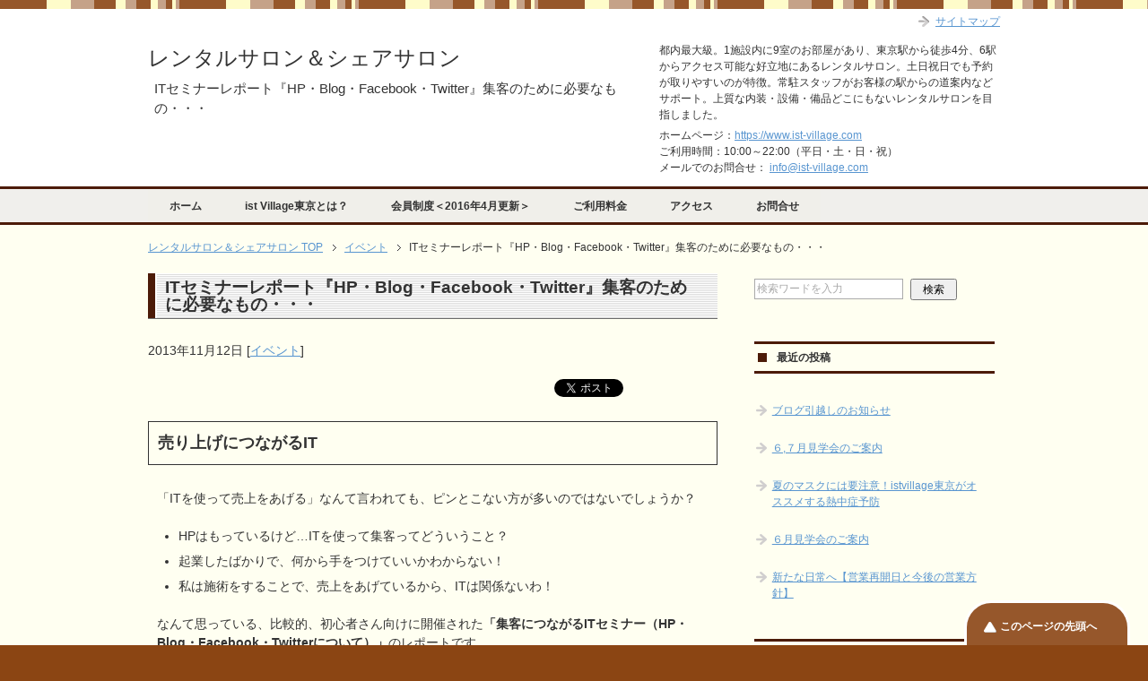

--- FILE ---
content_type: text/html; charset=UTF-8
request_url: https://www.kashi-salon.com/%E3%82%A4%E3%83%99%E3%83%B3%E3%83%88/it%E3%82%BB%E3%83%9F%E3%83%8A%E3%83%BC%E3%83%AC%E3%83%9D%E3%83%BC%E3%83%88%E3%80%8Ehp%E3%83%BBblog%E3%83%BBfacebook%E3%83%BBtwitter%E3%80%8F%E9%9B%86%E5%AE%A2%E3%81%AE%E3%81%9F%E3%82%81%E3%81%AB/
body_size: 11062
content:
<!DOCTYPE html PUBLIC "-//W3C//DTD XHTML 1.0 Transitional//EN" "https://www.w3.org/TR/xhtml1/DTD/xhtml1-transitional.dtd">
<html xmlns="https://www.w3.org/1999/xhtml/" dir="ltr" xml:lang="ja" lang="ja" xmlns:og="https://ogp.me/ns#" xmlns:fb="https://www.facebook.com/2008/fbml" itemscope="itemscope" itemtype="https://schema.org/">
<head>
<meta http-equiv="Content-Type" content="text/html; charset=UTF-8" />
<title>ITセミナーレポート『HP・Blog・Facebook・Twitter』集客のために必要なもの・・・ | レンタルサロン＆シェアサロン</title>
<meta name="viewport" content="width=device-width, initial-scale=1.0" />
<meta http-equiv="Content-Style-Type" content="text/css" />
<meta http-equiv="Content-Script-Type" content="text/javascript" />
<!--[if IE]><meta http-equiv="imagetoolbar" content="no" /><![endif]-->

<!--OGP-->
<meta property="og:type" content="website">
<meta property="og:url" content="https://www.kashi-salon.com/">
<meta property="og:title" content="レンタルサロン＆シェアサロン">
<meta property="og:description" content="都内最大級。1施設内に9室のお部屋があり、東京駅から徒歩4分、6駅からアクセス可能な好立地にあるレンタルサロン。土日祝日でも予約が取りやすいのが特徴。常駐スタッフがお客様の駅からの道案内などサポート。上質な内装・設備・備品どこにもないレンタルサロンを目指しました。">
<meta property="og:site_name" content="レンタルサロン＆シェアサロン">
<meta property="og:image" content="https://www.kashi-salon.com/wp-content/uploads/2014/01/top-image.jpg">
<meta property="fb:app_id" content="">
<meta property="og:locale" content="ja_JP">
<!--OGP-->


<link rel="stylesheet" href="https://www.kashi-salon.com/wp-content/themes/keni61_wp_pretty_140121/common.css" type="text/css" media="all" />
<link rel="stylesheet" href="https://www.kashi-salon.com/wp-content/themes/keni61_wp_pretty_140121/layout.css" type="text/css" media="all" />
<link rel="stylesheet" href="https://www.kashi-salon.com/wp-content/themes/keni61_wp_pretty_140121/design.css" type="text/css" media="all" />
<link rel="stylesheet" href="https://www.kashi-salon.com/wp-content/themes/keni61_wp_pretty_140121/mobile.css" type="text/css" media="all" />
<link rel="stylesheet" href="https://www.kashi-salon.com/wp-content/themes/keni61_wp_pretty_140121/mobile_layout.css" type="text/css" media="all" />
<link rel="stylesheet" href="https://www.kashi-salon.com/wp-content/themes/keni61_wp_pretty_140121/advanced.css" type="text/css" media="all" />
<link rel="stylesheet" href="https://www.kashi-salon.com/wp-content/themes/keni61_wp_pretty_140121/print.css" type="text/css" media="print" />

<!--
<link rel="shortcut icon"  type="image/x-icon" href="https://www.kashi-salon.com/wp-content/themes/keni61_wp_pretty_140121/favicon.ico" />
<link rel="apple-touch-icon" href="https://www.kashi-salon.com/wp-content/themes/keni61_wp_pretty_140121/images/home-icon.png" />
-->

<link rel="alternate" type="/atom+xml" title="レンタルサロン＆シェアサロン Atom Feed" href="https://www.kashi-salon.com/feed/atom/" />
<link rel="alternate" type="application/rss+xml" title="レンタルサロン＆シェアサロン RSS Feed" href="https://www.kashi-salon.com/feed/" />

<script type="text/javascript" src="https://www.kashi-salon.com/wp-content/themes/keni61_wp_pretty_140121/js/jquery.js" charset="utf-8"></script>
<script type="text/javascript" src="https://www.kashi-salon.com/wp-content/themes/keni61_wp_pretty_140121/js/utility.js" charset="utf-8"></script>

<link rel="alternate" type="application/rss+xml" title="レンタルサロン＆シェアサロン &raquo; フィード" href="https://www.kashi-salon.com/feed/" />
<link rel="alternate" type="application/rss+xml" title="レンタルサロン＆シェアサロン &raquo; コメントフィード" href="https://www.kashi-salon.com/comments/feed/" />
<link rel="alternate" type="application/rss+xml" title="レンタルサロン＆シェアサロン &raquo; ITセミナーレポート『HP・Blog・Facebook・Twitter』集客のために必要なもの・・・ のコメントのフィード" href="https://www.kashi-salon.com/%e3%82%a4%e3%83%99%e3%83%b3%e3%83%88/it%e3%82%bb%e3%83%9f%e3%83%8a%e3%83%bc%e3%83%ac%e3%83%9d%e3%83%bc%e3%83%88%e3%80%8ehp%e3%83%bbblog%e3%83%bbfacebook%e3%83%bbtwitter%e3%80%8f%e9%9b%86%e5%ae%a2%e3%81%ae%e3%81%9f%e3%82%81%e3%81%ab/feed/" />
<link rel="EditURI" type="application/rsd+xml" title="RSD" href="https://www.kashi-salon.com/xmlrpc.php?rsd" />
<link rel="wlwmanifest" type="application/wlwmanifest+xml" href="https://www.kashi-salon.com/wp-includes/wlwmanifest.xml" /> 
<link rel='prev' title='たったの5分で美しく！『パワージュエル』秘密の体験会開催' href='https://www.kashi-salon.com/%e3%82%a4%e3%83%99%e3%83%b3%e3%83%88/%e3%81%9f%e3%81%a3%e3%81%9f%e3%81%ae5%e5%88%86%e3%80%81%e7%be%8e%e3%81%97%e3%81%8f%e3%81%aa%e3%82%8c%e3%82%8b%e7%a7%98%e5%af%86%e3%80%8e%e3%83%91%e3%83%af%e3%83%bc%e3%82%b8%e3%83%a5%e3%82%a8%e3%83%ab/' />
<link rel='next' title='11/14(木)19：00～TBSで放送決定！【モニタリング】' href='https://www.kashi-salon.com/%e3%82%a4%e3%83%99%e3%83%b3%e3%83%88/1114%e6%9c%a819%ef%bc%9a00%ef%bd%9etbs%e3%81%a7%e6%94%be%e9%80%81%e6%b1%ba%e5%ae%9a%ef%bc%81%e3%80%90%e3%83%a2%e3%83%8b%e3%82%bf%e3%83%aa%e3%83%b3%e3%82%b0%e3%80%91/' />
<meta name="generator" content="WordPress 3.5.1" />
<link rel='shortlink' href='https://www.kashi-salon.com/?p=4820' />
<!-- All in one Favicon 4.3 --><link rel="shortcut icon" href="https://www.kashi-salon.com/wp-content/uploads/2018/02/5317cf74d5292.ico" />
<link rel="icon" href="https://www.kashi-salon.com/wp-content/uploads/2018/02/ist1.png" type="image/png"/>

<!-- All in One SEO Pack 2.0.3.1 by Michael Torbert of Semper Fi Web Designob_start_detected [-1,-1] -->
<meta name="description" content="11月6日に行われた自社セミナー「集客につながるＩＴセミナー」の様子をレポートしました。レンタルサロンist Village東京では、会員様の役に立つセミナーを月に1～2回のペースで開催しております！是非お役立てください。" />

<meta name="keywords" content="itセミナー,集客,独立支援" />

<link rel="canonical" href="https://www.kashi-salon.com/%e3%82%a4%e3%83%99%e3%83%b3%e3%83%88/it%e3%82%bb%e3%83%9f%e3%83%8a%e3%83%bc%e3%83%ac%e3%83%9d%e3%83%bc%e3%83%88%e3%80%8ehp%e3%83%bbblog%e3%83%bbfacebook%e3%83%bbtwitter%e3%80%8f%e9%9b%86%e5%ae%a2%e3%81%ae%e3%81%9f%e3%82%81%e3%81%ab/" />
<!-- /all in one seo pack -->
</head>

<body data-rsssl=1 class="single single-post postid-4820 single-format-standard col2">

<div id="fb-root"></div>
<div id="container">


<!--▼ヘッダー-->
<div id="header">
<div id="header-in">

<div id="header-title">
<p class="header-logo"><a href="https://www.kashi-salon.com">レンタルサロン＆シェアサロン</a></p>

<h1>ITセミナーレポート『HP・Blog・Facebook・Twitter』集客のために必要なもの・・・</h1>
</div>

<div id="header-text">

<!--
<p></p>
-->
<p class="text">
都内最大級。1施設内に9室のお部屋があり、東京駅から徒歩4分、6駅からアクセス可能な好立地にあるレンタルサロン。土日祝日でも予約が取りやすいのが特徴。常駐スタッフがお客様の駅からの道案内などサポート。上質な内装・設備・備品どこにもないレンタルサロンを目指しました。
</p>
<p>
ホームページ：<a href="https://www.ist-village.com">https://www.ist-village.com</a><br>
ご利用時間：10:00～22:00（平日・土・日・祝）<br>
メールでのお問合せ： <a href="mailto:info@ist-village.com">info@ist-village.com</a><br>
</p>
</div>

</div>
</div>
<!--▲ヘッダー-->


<!--▼グローバルナビ-->
<div id="global-nav">
<dl id="global-nav-in">
<dt class="btn-gnav">メニュー</dt>
<dd class="menu-wrap">
<ul id="menu" class="menu">
<li id="menu-item-6175" class="first menu-item menu-item-type-custom menu-item-object-custom menu-item-6175"><a href="https://www.kashi-salon.com/">ホーム</a></li>
<li id="menu-item-6179" class="menu-item menu-item-type-post_type menu-item-object-page menu-item-6179"><a href="https://www.kashi-salon.com/%e3%82%b5%e3%83%bc%e3%83%93%e3%82%b9%e5%86%85%e5%ae%b9/">ist Village東京とは？</a></li>
<li id="menu-item-6180" class="menu-item menu-item-type-post_type menu-item-object-page menu-item-6180"><a href="https://www.kashi-salon.com/%e4%bc%9a%e5%93%a1%e5%88%b6%e5%ba%a6/">会員制度＜2016年4月更新＞</a></li>
<li id="menu-item-6177" class="menu-item menu-item-type-post_type menu-item-object-page menu-item-6177"><a href="https://www.kashi-salon.com/%e3%81%94%e5%88%a9%e7%94%a8%e6%96%99%e9%87%91/">ご利用料金</a></li>
<li id="menu-item-6178" class="menu-item menu-item-type-post_type menu-item-object-page menu-item-6178"><a href="https://www.kashi-salon.com/%e3%82%a2%e3%82%af%e3%82%bb%e3%82%b9/">アクセス</a></li>
<li id="menu-item-6176" class="menu-item menu-item-type-post_type menu-item-object-page menu-item-6176"><a href="https://www.kashi-salon.com/%e3%81%8a%e5%95%8f%e5%90%88%e3%81%9b/">お問合せ</a></li>
</ul>
</dd>
</dl>
</div>
<!--▲グローバルナビ-->


<!--main-->
<div id="main">
<!--main-in-->
<div id="main-in">

<!--▼パン屑ナビ-->
<div id="breadcrumbs">
<ol>
<li class="first" itemscope="itemscope" itemtype="http://data-vocabulary.org/Breadcrumb"><a href="https://www.kashi-salon.com" itemprop="url"><span itemprop="title">レンタルサロン＆シェアサロン TOP</span></a></li>
<li itemscope="itemscope" itemtype="http://data-vocabulary.org/Breadcrumb"><a href="https://www.kashi-salon.com/category/%e3%82%a4%e3%83%99%e3%83%b3%e3%83%88/" title="イベント の全投稿を表示" rel="category tag" itemprop="url"><span itemprop="title">イベント</span></a></li>
<li itemscope="itemscope" itemtype="http://data-vocabulary.org/Breadcrumb"><span itemprop="title">ITセミナーレポート『HP・Blog・Facebook・Twitter』集客のために必要なもの・・・</span></li>
</ol>
</div>
<!--▲パン屑ナビ-->

<!--▽メイン＆サブ-->
<div id="main-and-sub">

<!--▽メインコンテンツ-->
<div id="main-contents">



<div class="post">
<h2 class="post-title">ITセミナーレポート『HP・Blog・Facebook・Twitter』集客のために必要なもの・・・</h2>
<p class="post-meta"><span class="post-data">2013年11月12日</span> [<span class="post-cat"><a href="https://www.kashi-salon.com/category/%e3%82%a4%e3%83%99%e3%83%b3%e3%83%88/" title="イベント の投稿をすべて表示" rel="category tag">イベント</a></span>]</p>
<ul class="sb m20-b">
<li class="sb-tweet"></li>
<li class="sb-hatebu"></li>
<li class="sb-gplus"></li>
<li class="sb-fb-like"></li>
</ul>
<div class="contents clearfix">

	<div class="article">
	<!--本文-->
	<h3>売り上げにつながるIT</h3>
<p>「ITを使って売上をあげる」なんて言われても、ピンとこない方が多いのではないでしょうか？</p>
<ul>
<li>HPはもっているけど&#8230;ITを使って集客ってどういうこと？</li>
<li>起業したばかりで、何から手をつけていいかわからない！</li>
<li>私は施術をすることで、売上をあげているから、ITは関係ないわ！</li>
</ul>
<p>なんて思っている、比較的、初心者さん向けに開催された<strong>「集客につながるITセミナー（HP・Blog・Facebook・Twitterについて）」</strong>のレポートです。</p>
<div id="attachment_4823" class="wp-caption alignnone" style="width: 310px"><a href="https://www.kashi-salon.com/wp-content/uploads/2013/11/IMG_4163_R.jpg"><img class="size-medium wp-image-4823" alt="セミナー風景" src="https://www.kashi-salon.com/wp-content/uploads/2013/11/IMG_4163_R-300x200.jpg" width="300" height="200" /></a><p class="wp-caption-text">11月6日に行われたITセミナー風景</p></div>
<h3><strong>HP・Blog・Facebook・Twitter使い分け</strong></h3>
<p>ホームページやブログ、フェイスブック、ツイッターで何ができるのか？どうしたら、<strong>集客や売上</strong>につながるのか？このようなノウハウが分かれば、皆さん実践したいですよね？特に、フェイスブックとツイッターは無料ですし、ブログも場合によっては無料で使えるツールです。</p>
<p>どれも、ネット上で情報を伝える手段ではありますが、その性質・気質が全く異なるので、どれが「1番イイ」というのではなく、どの手段を使って、どんな風に情報を知らせるか、伝えるかという分類をすることが大事なようです！</p>
<div id="attachment_4837" class="wp-caption alignnone" style="width: 310px"><a href="https://www.kashi-salon.com/wp-content/uploads/2013/11/a0001_014261.jpg"><img class="size-medium wp-image-4837" alt="ＩＴ関連イメージ画像" src="https://www.kashi-salon.com/wp-content/uploads/2013/11/a0001_014261-300x198.jpg" width="300" height="198" /></a><p class="wp-caption-text">ＩＴを使って売上・集客につながるプロモーションを！</p></div>
<ul>
<li>ツイッター：こちらはなんと言っても拡散力。不特定多数の方に発信し、いい情報・ためになる情報・ウワサなどは、どんどん広がっていきます。</li>
<li>フェイスブック：こちらも拡散力にすぐれています。ツイッターに比べ、拡散力は低いものの、フェイスブック上の友達や、友達の友達などに広がり、結局は「誰かの知り合い」ということで、安心感があります。</li>
<li>ブログ：写真や記事など、たくさんの情報を書くことができ、ＳＥＯに優れている。拡散はしないけれど、興味のある方が見ることが多い。</li>
</ul>
<p>など、いろいろな点があげられます。職種やターゲットにするお客様によっての使い分けをするのがイイ！というお話が聞けて、とても参考になりました。</p>
<div id="attachment_4840" class="wp-caption alignnone" style="width: 310px"><a href="https://www.kashi-salon.com/wp-content/uploads/2013/11/IMG_4176_R.jpg"><img class="size-medium wp-image-4840" alt="皆さんで話しながらのセミナー" src="https://www.kashi-salon.com/wp-content/uploads/2013/11/IMG_4176_R-300x200.jpg" width="300" height="200" /></a><p class="wp-caption-text">分からないことは、講師に聞きながら、和やかなムードですすめられたセミナーでした。</p></div>
<h3>最後に．．．</h3>
<h4>恒例となりつつある、ご自身の宣伝</h4>
<ul>
<li>○月○日こんなセミナーがあります！良かったら来てください！</li>
<li>モニター募集しています。皆様のお客様にもお知らせしてください！</li>
<li>○○さんの施術が受けたいのですが・・・！</li>
</ul>
<p>など、お話しする場がもうけられ、チラシを配ったり、宣伝をしたり、それに対する質問がでたり、と盛り上がっていました！</p>
<h4>さらに輪を広げる場</h4>
<p>もっとも盛り上がる場が、セミナー後の名刺交換。個々でお話が出来るので、興味のある方のところへ行き、笑顔で話す方ばかりでした。いっぱい輪が広がり、素敵な情報交換がたくさんできると嬉しいですね！</p>
<div id="attachment_4844" class="wp-caption alignnone" style="width: 310px"><a href="https://www.kashi-salon.com/wp-content/uploads/2013/11/IMG_4187_R.jpg"><img class="size-medium wp-image-4844" alt="セミナー後の名刺交換会" src="https://www.kashi-salon.com/wp-content/uploads/2013/11/IMG_4187_R-300x200.jpg" width="300" height="200" /></a><p class="wp-caption-text">会員さん同士が仲良くなれる名刺交換会</p></div>
<p>&nbsp;</p>
<p>11月6日は昼間に行われましたが、昼間は仕事がある方や、都合が悪かった方のために・・・</p>
<p><strong>11月20日（水）19：00～21：00</strong></p>
<p><strong>「集客につながるITセミナー（HP・Blog・Facebook・Twitterについて）」</strong></p>
<p>今回と同じ内容で行われます。</p>
<h3>11月20日<strong>（水）19：00～21：00　</strong>お申込み方法</h3>
<p>下記の1～7にご記入いただき、指定のメールアドレスへご連絡ください。</p>
<ol>
<li><strong>お名前：</strong></li>
<li><strong>ご住所：</strong></li>
<li><strong>電話番号：</strong></li>
<li><strong>メールアドレス：</strong></li>
<li><strong>ウェブサイトまたはブログのURL：</strong></li>
<li><strong>人数※申込者本人を含む人数：</strong></li>
<li><strong>同行者のお名前：</strong></li>
</ol>
<p>申込みアドレス：<strong>info@ist-village.com</strong><br />
※先着順（５名限定）です。お早めにお申込みください。</p>
	<!--/本文-->
	</div>
	<!--/article-->

	
		<div class="post-tag">
	<p>タグ：<a href="https://www.kashi-salon.com/tag/%e9%9b%86%e5%ae%a2/" rel="tag">集客</a></p>
	</div>
	
</div>

<ul class="sb m20-b">
<li class="sb-tweet"></li>
<li class="sb-hatebu"></li>
<li class="sb-gplus"></li>
<li class="sb-fb-like"></li>
</ul>
</div>
<!--/post-->



<!--comment-->
<div class="contents">
</div>
<!--/comment-->




</div>
<!--△メインコンテンツ-->


<!--▽サブコンテンツ-->
	<dl id="sub-contents" class="sub-column">
	<dt class="sub-contents-btn">サブコンテンツ</dt>
	<dd id="sub-contents-in">
</dd>
</dl>
<!--△サブコンテンツ-->


</div>
<!--△メイン＆サブ-->


<!--▼サイドバー-->
	<dl id="sidebar" class="sub-column">
	<dt class="sidebar-btn">サイドバー</dt>
	<dd id="sidebar-in">
<div class="contents widget-conts widget_search"><form role="search" method="get" id="searchform" action="https://www.kashi-salon.com/">
	<dl class="search-box">
		<dt><input type="text" class="search" value="" name="s" id="s" /></dt>
		<dd><input type="submit" id="searchsubmit" value="検索" /></dd>
	</dl>
</form></div>		<div class="contents widget-conts widget_recent_entries">		<h3>最近の投稿</h3>		<ul>
					<li>
				<a href="https://www.kashi-salon.com/service/%e3%83%96%e3%83%ad%e3%82%b0%e5%bc%95%e8%b6%8a%e3%81%97/" title="ブログ引越しのお知らせ">ブログ引越しのお知らせ</a>
						</li>
					<li>
				<a href="https://www.kashi-salon.com/kengaku-kai/%ef%bc%97%e6%9c%88%e8%a6%8b%e5%ad%a6%e4%bc%9a%e3%81%ae%e3%81%94%e6%a1%88%e5%86%85/" title="６,７月見学会のご案内">６,７月見学会のご案内</a>
						</li>
					<li>
				<a href="https://www.kashi-salon.com/service/%e5%a4%8f%e3%81%ae%e3%83%9e%e3%82%b9%e3%82%af%e3%81%ab%e3%81%af%e8%a6%81%e6%b3%a8%e6%84%8f%ef%bc%81istvillage%e6%9d%b1%e4%ba%ac%e3%81%8c%e3%82%aa%e3%82%b9%e3%82%b9%e3%83%a1%e3%81%99%e3%82%8b%e7%86%b1/" title="夏のマスクには要注意！istvillage東京がオススメする熱中症予防">夏のマスクには要注意！istvillage東京がオススメする熱中症予防</a>
						</li>
					<li>
				<a href="https://www.kashi-salon.com/kengaku-kai/%ef%bc%96%e6%9c%88%e8%a6%8b%e5%ad%a6%e4%bc%9a%e3%81%ae%e3%81%94%e6%a1%88%e5%86%85/" title="６月見学会のご案内">６月見学会のご案内</a>
						</li>
					<li>
				<a href="https://www.kashi-salon.com/corona/%e3%83%ac%e3%83%b3%e3%82%bf%e3%83%ab%e3%82%b5%e3%83%ad%e3%83%b3istvillage%e3%81%af2020%e5%b9%b46%e6%9c%882%e6%97%a5%e7%81%ab%e3%82%88%e3%82%8a%e5%96%b6%e6%a5%ad%e5%86%8d%e9%96%8b%e3%81%84%e3%81%9f/" title="新たな日常へ【営業再開日と今後の営業方針】">新たな日常へ【営業再開日と今後の営業方針】</a>
						</li>
				</ul>
		</div><div class="contents widget-conts widget_archive"><h3>アーカイブ</h3>		<ul>
			<li><a href='https://www.kashi-salon.com/2022/04/' title='2022年4月'>2022年4月</a></li>
	<li><a href='https://www.kashi-salon.com/2020/06/' title='2020年6月'>2020年6月</a></li>
	<li><a href='https://www.kashi-salon.com/2020/05/' title='2020年5月'>2020年5月</a></li>
	<li><a href='https://www.kashi-salon.com/2020/04/' title='2020年4月'>2020年4月</a></li>
	<li><a href='https://www.kashi-salon.com/2020/03/' title='2020年3月'>2020年3月</a></li>
	<li><a href='https://www.kashi-salon.com/2020/02/' title='2020年2月'>2020年2月</a></li>
	<li><a href='https://www.kashi-salon.com/2020/01/' title='2020年1月'>2020年1月</a></li>
	<li><a href='https://www.kashi-salon.com/2019/12/' title='2019年12月'>2019年12月</a></li>
	<li><a href='https://www.kashi-salon.com/2019/11/' title='2019年11月'>2019年11月</a></li>
	<li><a href='https://www.kashi-salon.com/2019/10/' title='2019年10月'>2019年10月</a></li>
	<li><a href='https://www.kashi-salon.com/2019/09/' title='2019年9月'>2019年9月</a></li>
	<li><a href='https://www.kashi-salon.com/2019/08/' title='2019年8月'>2019年8月</a></li>
	<li><a href='https://www.kashi-salon.com/2019/07/' title='2019年7月'>2019年7月</a></li>
	<li><a href='https://www.kashi-salon.com/2019/06/' title='2019年6月'>2019年6月</a></li>
	<li><a href='https://www.kashi-salon.com/2019/05/' title='2019年5月'>2019年5月</a></li>
	<li><a href='https://www.kashi-salon.com/2019/04/' title='2019年4月'>2019年4月</a></li>
	<li><a href='https://www.kashi-salon.com/2019/03/' title='2019年3月'>2019年3月</a></li>
	<li><a href='https://www.kashi-salon.com/2019/02/' title='2019年2月'>2019年2月</a></li>
	<li><a href='https://www.kashi-salon.com/2019/01/' title='2019年1月'>2019年1月</a></li>
	<li><a href='https://www.kashi-salon.com/2018/12/' title='2018年12月'>2018年12月</a></li>
	<li><a href='https://www.kashi-salon.com/2018/11/' title='2018年11月'>2018年11月</a></li>
	<li><a href='https://www.kashi-salon.com/2018/10/' title='2018年10月'>2018年10月</a></li>
	<li><a href='https://www.kashi-salon.com/2018/09/' title='2018年9月'>2018年9月</a></li>
	<li><a href='https://www.kashi-salon.com/2018/08/' title='2018年8月'>2018年8月</a></li>
	<li><a href='https://www.kashi-salon.com/2018/07/' title='2018年7月'>2018年7月</a></li>
	<li><a href='https://www.kashi-salon.com/2018/06/' title='2018年6月'>2018年6月</a></li>
	<li><a href='https://www.kashi-salon.com/2018/05/' title='2018年5月'>2018年5月</a></li>
	<li><a href='https://www.kashi-salon.com/2018/04/' title='2018年4月'>2018年4月</a></li>
	<li><a href='https://www.kashi-salon.com/2018/03/' title='2018年3月'>2018年3月</a></li>
	<li><a href='https://www.kashi-salon.com/2018/02/' title='2018年2月'>2018年2月</a></li>
	<li><a href='https://www.kashi-salon.com/2018/01/' title='2018年1月'>2018年1月</a></li>
	<li><a href='https://www.kashi-salon.com/2017/12/' title='2017年12月'>2017年12月</a></li>
	<li><a href='https://www.kashi-salon.com/2017/11/' title='2017年11月'>2017年11月</a></li>
	<li><a href='https://www.kashi-salon.com/2017/10/' title='2017年10月'>2017年10月</a></li>
	<li><a href='https://www.kashi-salon.com/2017/09/' title='2017年9月'>2017年9月</a></li>
	<li><a href='https://www.kashi-salon.com/2017/08/' title='2017年8月'>2017年8月</a></li>
	<li><a href='https://www.kashi-salon.com/2017/07/' title='2017年7月'>2017年7月</a></li>
	<li><a href='https://www.kashi-salon.com/2017/06/' title='2017年6月'>2017年6月</a></li>
	<li><a href='https://www.kashi-salon.com/2017/05/' title='2017年5月'>2017年5月</a></li>
	<li><a href='https://www.kashi-salon.com/2017/04/' title='2017年4月'>2017年4月</a></li>
	<li><a href='https://www.kashi-salon.com/2017/03/' title='2017年3月'>2017年3月</a></li>
	<li><a href='https://www.kashi-salon.com/2017/02/' title='2017年2月'>2017年2月</a></li>
	<li><a href='https://www.kashi-salon.com/2017/01/' title='2017年1月'>2017年1月</a></li>
	<li><a href='https://www.kashi-salon.com/2016/12/' title='2016年12月'>2016年12月</a></li>
	<li><a href='https://www.kashi-salon.com/2016/11/' title='2016年11月'>2016年11月</a></li>
	<li><a href='https://www.kashi-salon.com/2016/10/' title='2016年10月'>2016年10月</a></li>
	<li><a href='https://www.kashi-salon.com/2016/09/' title='2016年9月'>2016年9月</a></li>
	<li><a href='https://www.kashi-salon.com/2016/08/' title='2016年8月'>2016年8月</a></li>
	<li><a href='https://www.kashi-salon.com/2016/07/' title='2016年7月'>2016年7月</a></li>
	<li><a href='https://www.kashi-salon.com/2016/06/' title='2016年6月'>2016年6月</a></li>
	<li><a href='https://www.kashi-salon.com/2016/05/' title='2016年5月'>2016年5月</a></li>
	<li><a href='https://www.kashi-salon.com/2016/04/' title='2016年4月'>2016年4月</a></li>
	<li><a href='https://www.kashi-salon.com/2016/03/' title='2016年3月'>2016年3月</a></li>
	<li><a href='https://www.kashi-salon.com/2016/02/' title='2016年2月'>2016年2月</a></li>
	<li><a href='https://www.kashi-salon.com/2016/01/' title='2016年1月'>2016年1月</a></li>
	<li><a href='https://www.kashi-salon.com/2015/12/' title='2015年12月'>2015年12月</a></li>
	<li><a href='https://www.kashi-salon.com/2015/11/' title='2015年11月'>2015年11月</a></li>
	<li><a href='https://www.kashi-salon.com/2015/10/' title='2015年10月'>2015年10月</a></li>
	<li><a href='https://www.kashi-salon.com/2015/09/' title='2015年9月'>2015年9月</a></li>
	<li><a href='https://www.kashi-salon.com/2015/08/' title='2015年8月'>2015年8月</a></li>
	<li><a href='https://www.kashi-salon.com/2015/07/' title='2015年7月'>2015年7月</a></li>
	<li><a href='https://www.kashi-salon.com/2015/06/' title='2015年6月'>2015年6月</a></li>
	<li><a href='https://www.kashi-salon.com/2015/05/' title='2015年5月'>2015年5月</a></li>
	<li><a href='https://www.kashi-salon.com/2015/04/' title='2015年4月'>2015年4月</a></li>
	<li><a href='https://www.kashi-salon.com/2015/03/' title='2015年3月'>2015年3月</a></li>
	<li><a href='https://www.kashi-salon.com/2015/02/' title='2015年2月'>2015年2月</a></li>
	<li><a href='https://www.kashi-salon.com/2015/01/' title='2015年1月'>2015年1月</a></li>
	<li><a href='https://www.kashi-salon.com/2014/12/' title='2014年12月'>2014年12月</a></li>
	<li><a href='https://www.kashi-salon.com/2014/11/' title='2014年11月'>2014年11月</a></li>
	<li><a href='https://www.kashi-salon.com/2014/10/' title='2014年10月'>2014年10月</a></li>
	<li><a href='https://www.kashi-salon.com/2014/09/' title='2014年9月'>2014年9月</a></li>
	<li><a href='https://www.kashi-salon.com/2014/08/' title='2014年8月'>2014年8月</a></li>
	<li><a href='https://www.kashi-salon.com/2014/07/' title='2014年7月'>2014年7月</a></li>
	<li><a href='https://www.kashi-salon.com/2014/06/' title='2014年6月'>2014年6月</a></li>
	<li><a href='https://www.kashi-salon.com/2014/05/' title='2014年5月'>2014年5月</a></li>
	<li><a href='https://www.kashi-salon.com/2014/04/' title='2014年4月'>2014年4月</a></li>
	<li><a href='https://www.kashi-salon.com/2014/03/' title='2014年3月'>2014年3月</a></li>
	<li><a href='https://www.kashi-salon.com/2014/02/' title='2014年2月'>2014年2月</a></li>
	<li><a href='https://www.kashi-salon.com/2014/01/' title='2014年1月'>2014年1月</a></li>
	<li><a href='https://www.kashi-salon.com/2013/12/' title='2013年12月'>2013年12月</a></li>
	<li><a href='https://www.kashi-salon.com/2013/11/' title='2013年11月'>2013年11月</a></li>
	<li><a href='https://www.kashi-salon.com/2013/10/' title='2013年10月'>2013年10月</a></li>
	<li><a href='https://www.kashi-salon.com/2013/09/' title='2013年9月'>2013年9月</a></li>
	<li><a href='https://www.kashi-salon.com/2013/08/' title='2013年8月'>2013年8月</a></li>
	<li><a href='https://www.kashi-salon.com/2013/07/' title='2013年7月'>2013年7月</a></li>
	<li><a href='https://www.kashi-salon.com/2013/06/' title='2013年6月'>2013年6月</a></li>
	<li><a href='https://www.kashi-salon.com/2013/05/' title='2013年5月'>2013年5月</a></li>
	<li><a href='https://www.kashi-salon.com/2013/04/' title='2013年4月'>2013年4月</a></li>
		</ul>
</div><div class="contents widget-conts widget_categories"><h3>カテゴリー</h3>		<ul>
	<li class="cat-item cat-item-17"><a href="https://www.kashi-salon.com/category/rooms/1f/" title="1F-エントランス に含まれる投稿をすべて表示">1F-エントランス</a>
</li>
	<li class="cat-item cat-item-117"><a href="https://www.kashi-salon.com/category/rooms/4f/" title="401, 402号室　レンタルサロン に含まれる投稿をすべて表示">401, 402号室　レンタルサロン</a>
</li>
	<li class="cat-item cat-item-11"><a href="https://www.kashi-salon.com/category/rooms/501/" title="501号室 レンタルサロン に含まれる投稿をすべて表示">501号室 レンタルサロン</a>
</li>
	<li class="cat-item cat-item-12"><a href="https://www.kashi-salon.com/category/rooms/502-503/" title="502・503号室 レンタルサロン に含まれる投稿をすべて表示">502・503号室 レンタルサロン</a>
</li>
	<li class="cat-item cat-item-9"><a href="https://www.kashi-salon.com/category/rooms/504/" title="504号室 レンタルサロン に含まれる投稿をすべて表示">504号室 レンタルサロン</a>
</li>
	<li class="cat-item cat-item-8"><a href="https://www.kashi-salon.com/category/rooms/6f/" title="6F レセプション レンタルサロン に含まれる投稿をすべて表示">6F レセプション レンタルサロン</a>
</li>
	<li class="cat-item cat-item-13"><a href="https://www.kashi-salon.com/category/rooms/701/" title="701号室 レンタルサロン に含まれる投稿をすべて表示">701号室 レンタルサロン</a>
</li>
	<li class="cat-item cat-item-15"><a href="https://www.kashi-salon.com/category/rooms/702/" title="702号室 レンタルサロン に含まれる投稿をすべて表示">702号室 レンタルサロン</a>
</li>
	<li class="cat-item cat-item-14"><a href="https://www.kashi-salon.com/category/rooms/703/" title="703号室 レンタルサロン に含まれる投稿をすべて表示">703号室 レンタルサロン</a>
</li>
	<li class="cat-item cat-item-18"><a href="https://www.kashi-salon.com/category/rooms/801/" title="801号室 ＊アロマ専用ルーム レンタルサロン に含まれる投稿をすべて表示">801号室 ＊アロマ専用ルーム レンタルサロン</a>
</li>
	<li class="cat-item cat-item-19"><a href="https://www.kashi-salon.com/category/rooms/802/" title="802号室 ＊アロマ専用ルーム レンタルサロン に含まれる投稿をすべて表示">802号室 ＊アロマ専用ルーム レンタルサロン</a>
</li>
	<li class="cat-item cat-item-82"><a href="https://www.kashi-salon.com/category/seminar/" title="ist Academy セミナー に含まれる投稿をすべて表示">ist Academy セミナー</a>
</li>
	<li class="cat-item cat-item-135"><a href="https://www.kashi-salon.com/category/heart/" title="ist Village東京の思い に含まれる投稿をすべて表示">ist Village東京の思い</a>
</li>
	<li class="cat-item cat-item-22"><a href="https://www.kashi-salon.com/category/voice/" title="お客様の声 に含まれる投稿をすべて表示">お客様の声</a>
</li>
	<li class="cat-item cat-item-127"><a href="https://www.kashi-salon.com/category/information/" title="お知らせ に含まれる投稿をすべて表示">お知らせ</a>
</li>
	<li class="cat-item cat-item-71"><a href="https://www.kashi-salon.com/category/kodawari/" title="こだわり に含まれる投稿をすべて表示">こだわり</a>
</li>
	<li class="cat-item cat-item-28"><a href="https://www.kashi-salon.com/category/access/" title="アクセス に含まれる投稿をすべて表示">アクセス</a>
</li>
	<li class="cat-item cat-item-23"><a href="https://www.kashi-salon.com/category/%e3%82%a4%e3%83%99%e3%83%b3%e3%83%88/" title="イベント に含まれる投稿をすべて表示">イベント</a>
</li>
	<li class="cat-item cat-item-1"><a href="https://www.kashi-salon.com/category/service/" title="サービス に含まれる投稿をすべて表示">サービス</a>
</li>
	<li class="cat-item cat-item-140"><a href="https://www.kashi-salon.com/category/partnersalon/" title="パートナーサロン に含まれる投稿をすべて表示">パートナーサロン</a>
</li>
	<li class="cat-item cat-item-136"><a href="https://www.kashi-salon.com/category/bihin/" title="レンタル備品・物販など に含まれる投稿をすべて表示">レンタル備品・物販など</a>
</li>
	<li class="cat-item cat-item-137"><a href="https://www.kashi-salon.com/category/aroma/" title="今月のアロマ に含まれる投稿をすべて表示">今月のアロマ</a>
</li>
	<li class="cat-item cat-item-24"><a href="https://www.kashi-salon.com/category/%e4%bc%9a%e5%93%a1%e6%a7%98%e3%81%ae%e3%81%94%e7%b4%b9%e4%bb%8b/" title="会員様のご紹介 に含まれる投稿をすべて表示">会員様のご紹介</a>
</li>
	<li class="cat-item cat-item-3"><a href="https://www.kashi-salon.com/category/howto/" title="使い方 に含まれる投稿をすべて表示">使い方</a>
</li>
	<li class="cat-item cat-item-21"><a href="https://www.kashi-salon.com/category/nairan-kai/" title="内覧会・撮影会 に含まれる投稿をすべて表示">内覧会・撮影会</a>
</li>
	<li class="cat-item cat-item-16"><a href="https://www.kashi-salon.com/category/area/" title="周辺情報（エリア） に含まれる投稿をすべて表示">周辺情報（エリア）</a>
</li>
	<li class="cat-item cat-item-5"><a href="https://www.kashi-salon.com/category/shops/" title="周辺情報（レストラン・ショップ・ホテル） に含まれる投稿をすべて表示">周辺情報（レストラン・ショップ・ホテル）</a>
</li>
	<li class="cat-item cat-item-20"><a href="https://www.kashi-salon.com/category/%e6%92%ae%e5%bd%b1%e9%a2%a8%e6%99%af/" title="撮影風景 に含まれる投稿をすべて表示">撮影風景</a>
</li>
	<li class="cat-item cat-item-177"><a href="https://www.kashi-salon.com/category/corona/" title="新型コロナウイルス感染対策 に含まれる投稿をすべて表示">新型コロナウイルス感染対策</a>
</li>
	<li class="cat-item cat-item-102"><a href="https://www.kashi-salon.com/category/kengaku-kai/" title="見学会・内覧会のご案内">見学会</a>
</li>
	<li class="cat-item cat-item-2"><a href="https://www.kashi-salon.com/category/rooms/" title="部屋・内装 に含まれる投稿をすべて表示">部屋・内装</a>
</li>
		</ul>
</div><div class="contents widget-conts widget_meta"><h3>メタ情報</h3>			<ul>
						<li><a href="https://www.kashi-salon.com/wp-login.php">ログイン</a></li>
			<li><a href="https://www.kashi-salon.com/feed/" title="このサイトを RSS2.0 で購読">投稿の <abbr title="Really Simple Syndication">RSS</abbr></a></li>
			<li><a href="https://www.kashi-salon.com/comments/feed/" title="すべての投稿への最新コメントを RSS で購読">コメントの <abbr title="Really Simple Syndication">RSS</abbr></a></li>
			<li><a href="http://ja.wordpress.org/" title="Powered by WordPress, state-of-the-art semantic personal publishing platform.">WordPress.org</a></li>
						</ul>
</div></dd>
</dl>
<!--▲サイドバー-->




</div>
<!--/main-in-->

</div>
<!--/main-->


<!--▼フッター-->
<div id="footer">
<div id="footer-in">


<!--アドレスエリア-->
<div class="area01">
<h3>アドレス</h3>
<div class="access">
<div class="area01-freebox">
<p><img src="https://www.kashi-salon.com/wp-content/uploads/2014/01/address-image.gif" /></p>
〒101-0031<br />
東京都千代田区東神田1-8-11<br />
電話番号：03-3866-5679　/　FAX：03-3866-5647<br />
<br />
<a href="https://maps.google.co.jp/maps?q=%E6%9D%B1%E4%BA%AC%E9%83%BD%E5%8D%83%E4%BB%A3%E7%94%B0%E5%8C%BA%E6%9D%B1%E7%A5%9E%E7%94%B01-8-11&hl=ja&ie=UTF8&oe=utf-8&client=firefox-a&hnear=%E6%9D%B1%E4%BA%AC%E9%83%BD%E5%8D%83%E4%BB%A3%E7%94%B0%E5%8C%BA%E6%9D%B1%E7%A5%9E%E7%94%B0%EF%BC%91%E4%B8%81%E7%9B%AE%EF%BC%98%E2%88%92%EF%BC%91%EF%BC%91&t=m&z=14&brcurrent=3,0x60188eac433b7b75:0x9e0e00a9189fed71,0,0x60188eac426a195f:0xc0ba58a0a991012f">アクセスマップ</a><br />
<br />
ＵＲＬ：<a href="http://www.ist-village.com">http://www.ist-village.com</a></div>
</div>
</div>
<!--/アドレスエリア-->


<!--フッターメニュー-->
<div class="area02">
<div class="footer-menu">

<div class="contents widget-conts widget_categories"><h3>カテゴリー</h3>		<ul>
	<li class="cat-item cat-item-82"><a href="https://www.kashi-salon.com/category/seminar/" title="ist Academy セミナー に含まれる投稿をすべて表示">ist Academy セミナー</a>
</li>
	<li class="cat-item cat-item-135"><a href="https://www.kashi-salon.com/category/heart/" title="ist Village東京の思い に含まれる投稿をすべて表示">ist Village東京の思い</a>
</li>
	<li class="cat-item cat-item-22"><a href="https://www.kashi-salon.com/category/voice/" title="お客様の声 に含まれる投稿をすべて表示">お客様の声</a>
</li>
	<li class="cat-item cat-item-127"><a href="https://www.kashi-salon.com/category/information/" title="お知らせ に含まれる投稿をすべて表示">お知らせ</a>
</li>
	<li class="cat-item cat-item-71"><a href="https://www.kashi-salon.com/category/kodawari/" title="こだわり に含まれる投稿をすべて表示">こだわり</a>
</li>
	<li class="cat-item cat-item-28"><a href="https://www.kashi-salon.com/category/access/" title="アクセス に含まれる投稿をすべて表示">アクセス</a>
</li>
	<li class="cat-item cat-item-23"><a href="https://www.kashi-salon.com/category/%e3%82%a4%e3%83%99%e3%83%b3%e3%83%88/" title="イベント に含まれる投稿をすべて表示">イベント</a>
</li>
	<li class="cat-item cat-item-1"><a href="https://www.kashi-salon.com/category/service/" title="サービス に含まれる投稿をすべて表示">サービス</a>
</li>
	<li class="cat-item cat-item-140"><a href="https://www.kashi-salon.com/category/partnersalon/" title="パートナーサロン に含まれる投稿をすべて表示">パートナーサロン</a>
</li>
	<li class="cat-item cat-item-136"><a href="https://www.kashi-salon.com/category/bihin/" title="レンタル備品・物販など に含まれる投稿をすべて表示">レンタル備品・物販など</a>
</li>
	<li class="cat-item cat-item-137"><a href="https://www.kashi-salon.com/category/aroma/" title="今月のアロマ に含まれる投稿をすべて表示">今月のアロマ</a>
</li>
	<li class="cat-item cat-item-24"><a href="https://www.kashi-salon.com/category/%e4%bc%9a%e5%93%a1%e6%a7%98%e3%81%ae%e3%81%94%e7%b4%b9%e4%bb%8b/" title="会員様のご紹介 に含まれる投稿をすべて表示">会員様のご紹介</a>
</li>
	<li class="cat-item cat-item-3"><a href="https://www.kashi-salon.com/category/howto/" title="使い方 に含まれる投稿をすべて表示">使い方</a>
</li>
	<li class="cat-item cat-item-21"><a href="https://www.kashi-salon.com/category/nairan-kai/" title="内覧会・撮影会 に含まれる投稿をすべて表示">内覧会・撮影会</a>
</li>
	<li class="cat-item cat-item-16"><a href="https://www.kashi-salon.com/category/area/" title="周辺情報（エリア） に含まれる投稿をすべて表示">周辺情報（エリア）</a>
</li>
	<li class="cat-item cat-item-5"><a href="https://www.kashi-salon.com/category/shops/" title="周辺情報（レストラン・ショップ・ホテル） に含まれる投稿をすべて表示">周辺情報（レストラン・ショップ・ホテル）</a>
</li>
	<li class="cat-item cat-item-20"><a href="https://www.kashi-salon.com/category/%e6%92%ae%e5%bd%b1%e9%a2%a8%e6%99%af/" title="撮影風景 に含まれる投稿をすべて表示">撮影風景</a>
</li>
	<li class="cat-item cat-item-177"><a href="https://www.kashi-salon.com/category/corona/" title="新型コロナウイルス感染対策 に含まれる投稿をすべて表示">新型コロナウイルス感染対策</a>
</li>
	<li class="cat-item cat-item-102"><a href="https://www.kashi-salon.com/category/kengaku-kai/" title="見学会・内覧会のご案内">見学会</a>
</li>
	<li class="cat-item cat-item-2"><a href="https://www.kashi-salon.com/category/rooms/" title="部屋・内装 に含まれる投稿をすべて表示">部屋・内装</a>
<ul class='children'>
	<li class="cat-item cat-item-17"><a href="https://www.kashi-salon.com/category/rooms/1f/" title="1F-エントランス に含まれる投稿をすべて表示">1F-エントランス</a>
</li>
	<li class="cat-item cat-item-117"><a href="https://www.kashi-salon.com/category/rooms/4f/" title="401, 402号室　レンタルサロン に含まれる投稿をすべて表示">401, 402号室　レンタルサロン</a>
</li>
	<li class="cat-item cat-item-11"><a href="https://www.kashi-salon.com/category/rooms/501/" title="501号室 レンタルサロン に含まれる投稿をすべて表示">501号室 レンタルサロン</a>
</li>
	<li class="cat-item cat-item-12"><a href="https://www.kashi-salon.com/category/rooms/502-503/" title="502・503号室 レンタルサロン に含まれる投稿をすべて表示">502・503号室 レンタルサロン</a>
</li>
	<li class="cat-item cat-item-9"><a href="https://www.kashi-salon.com/category/rooms/504/" title="504号室 レンタルサロン に含まれる投稿をすべて表示">504号室 レンタルサロン</a>
</li>
	<li class="cat-item cat-item-8"><a href="https://www.kashi-salon.com/category/rooms/6f/" title="6F レセプション レンタルサロン に含まれる投稿をすべて表示">6F レセプション レンタルサロン</a>
</li>
	<li class="cat-item cat-item-13"><a href="https://www.kashi-salon.com/category/rooms/701/" title="701号室 レンタルサロン に含まれる投稿をすべて表示">701号室 レンタルサロン</a>
</li>
	<li class="cat-item cat-item-15"><a href="https://www.kashi-salon.com/category/rooms/702/" title="702号室 レンタルサロン に含まれる投稿をすべて表示">702号室 レンタルサロン</a>
</li>
	<li class="cat-item cat-item-14"><a href="https://www.kashi-salon.com/category/rooms/703/" title="703号室 レンタルサロン に含まれる投稿をすべて表示">703号室 レンタルサロン</a>
</li>
	<li class="cat-item cat-item-18"><a href="https://www.kashi-salon.com/category/rooms/801/" title="801号室 ＊アロマ専用ルーム レンタルサロン に含まれる投稿をすべて表示">801号室 ＊アロマ専用ルーム レンタルサロン</a>
</li>
	<li class="cat-item cat-item-19"><a href="https://www.kashi-salon.com/category/rooms/802/" title="802号室 ＊アロマ専用ルーム レンタルサロン に含まれる投稿をすべて表示">802号室 ＊アロマ専用ルーム レンタルサロン</a>
</li>
</ul>
</li>
		</ul>
</div>
</div>
</div>

<div class="area02">
<div class="footer-menu">

<div class="contents widget-conts widget_tag_cloud"><h3>タグ</h3><div class="tagcloud"><a href='https://www.kashi-salon.com/tag/401/' class='tag-link-129' title='2件のトピック' style='font-size: 8pt;'>401</a>
<a href='https://www.kashi-salon.com/tag/801-2/' class='tag-link-131' title='2件のトピック' style='font-size: 8pt;'>801</a>
<a href='https://www.kashi-salon.com/tag/%e3%81%8a%e6%95%99%e5%ae%a4/' class='tag-link-30' title='23件のトピック' style='font-size: 15.325581395349pt;'>お教室</a>
<a href='https://www.kashi-salon.com/tag/access/' class='tag-link-28' title='25件のトピック' style='font-size: 15.56976744186pt;'>アクセス</a>
<a href='https://www.kashi-salon.com/tag/%e3%82%a2%e3%82%b8%e3%82%a2%e3%83%b3%e3%83%a2%e3%83%80%e3%83%b3/' class='tag-link-119' title='4件のトピック' style='font-size: 9.7906976744186pt;'>アジアンモダン</a>
<a href='https://www.kashi-salon.com/tag/%e3%82%a2%e3%83%ad%e3%83%9e/' class='tag-link-47' title='51件のトピック' style='font-size: 18.093023255814pt;'>アロマ</a>
<a href='https://www.kashi-salon.com/tag/%e3%82%a8%e3%82%b9%e3%83%86/' class='tag-link-51' title='38件のトピック' style='font-size: 17.03488372093pt;'>エステ</a>
<a href='https://www.kashi-salon.com/tag/%e3%82%ab%e3%82%a6%e3%83%b3%e3%82%bb%e3%83%aa%e3%83%b3%e3%82%b0/' class='tag-link-42' title='22件のトピック' style='font-size: 15.162790697674pt;'>カウンセリング</a>
<a href='https://www.kashi-salon.com/tag/%e3%82%ab%e3%83%95%e3%82%a7/' class='tag-link-168' title='2件のトピック' style='font-size: 8pt;'>カフェ</a>
<a href='https://www.kashi-salon.com/tag/%e3%82%b9%e3%83%94%e3%83%aa%e3%83%81%e3%83%a5%e3%82%a2%e3%83%ab/' class='tag-link-45' title='4件のトピック' style='font-size: 9.7906976744186pt;'>スピリチュアル</a>
<a href='https://www.kashi-salon.com/tag/%e3%82%bb%e3%83%9f%e3%83%8a%e3%83%bc/' class='tag-link-67' title='36件のトピック' style='font-size: 16.872093023256pt;'>セミナー</a>
<a href='https://www.kashi-salon.com/tag/%e3%82%bb%e3%83%a9%e3%83%94%e3%82%b9%e3%83%88/' class='tag-link-41' title='21件のトピック' style='font-size: 15pt;'>セラピスト</a>
<a href='https://www.kashi-salon.com/tag/%e3%83%90%e3%83%aa%e9%a2%a8/' class='tag-link-120' title='5件のトピック' style='font-size: 10.441860465116pt;'>バリ風</a>
<a href='https://www.kashi-salon.com/tag/%e3%83%92%e3%83%bc%e3%83%aa%e3%83%b3%e3%82%b0/' class='tag-link-38' title='22件のトピック' style='font-size: 15.162790697674pt;'>ヒーリング</a>
<a href='https://www.kashi-salon.com/tag/%e3%83%95%e3%83%a9%e3%83%af%e3%83%bc%e3%82%a2%e3%83%ac%e3%83%b3%e3%82%b8/' class='tag-link-83' title='8件のトピック' style='font-size: 11.825581395349pt;'>フラワーアレンジ</a>
<a href='https://www.kashi-salon.com/tag/%e3%83%9e%e3%83%83%e3%82%b5%e3%83%bc%e3%82%b8/' class='tag-link-48' title='29件のトピック' style='font-size: 16.139534883721pt;'>マッサージ</a>
<a href='https://www.kashi-salon.com/tag/%e3%83%a8%e3%82%ac/' class='tag-link-26' title='15件のトピック' style='font-size: 13.860465116279pt;'>ヨガ</a>
<a href='https://www.kashi-salon.com/tag/%e3%83%a9%e3%83%b3%e3%83%81/' class='tag-link-29' title='65件のトピック' style='font-size: 18.906976744186pt;'>ランチ</a>
<a href='https://www.kashi-salon.com/tag/%e3%83%ac%e3%82%a4%e3%83%b3%e3%83%89%e3%83%ad%e3%83%83%e3%83%97/' class='tag-link-99' title='12件のトピック' style='font-size: 13.127906976744pt;'>レインドロップ</a>
<a href='https://www.kashi-salon.com/tag/%e3%83%ac%e3%82%b9%e3%83%88%e3%83%a9%e3%83%b3/' class='tag-link-134' title='3件のトピック' style='font-size: 8.9767441860465pt;'>レストラン</a>
<a href='https://www.kashi-salon.com/tag/%e3%83%ac%e3%83%b3%e3%82%bf%e3%83%ab/' class='tag-link-111' title='11件のトピック' style='font-size: 12.883720930233pt;'>レンタル</a>
<a href='https://www.kashi-salon.com/tag/%e3%83%ac%e3%83%b3%e3%82%bf%e3%83%ab%e3%82%b5%e3%83%ad%e3%83%b3/' class='tag-link-50' title='158件のトピック' style='font-size: 22pt;'>レンタルサロン</a>
<a href='https://www.kashi-salon.com/tag/%e3%83%ac%e3%83%b3%e3%82%bf%e3%83%ab%e3%82%b5%e3%83%ad%e3%83%b3%e3%81%8b%e3%82%89%e3%81%ae%e3%81%8a%e7%9f%a5%e3%82%89%e3%81%9b/' class='tag-link-125' title='15件のトピック' style='font-size: 13.860465116279pt;'>レンタルサロンからのお知らせ</a>
<a href='https://www.kashi-salon.com/tag/%e3%83%ac%e3%83%b3%e3%82%bf%e3%83%ab%e5%93%81/' class='tag-link-159' title='2件のトピック' style='font-size: 8pt;'>レンタル品</a>
<a href='https://www.kashi-salon.com/tag/%e3%83%ad%e3%83%bc%e3%83%a9%e3%82%a2%e3%82%b7%e3%83%a5%e3%83%ac%e3%82%a4/' class='tag-link-123' title='4件のトピック' style='font-size: 9.7906976744186pt;'>ローラアシュレイ</a>
<a href='https://www.kashi-salon.com/tag/%e3%83%af%e3%83%bc%e3%82%af%e3%82%b7%e3%83%a7%e3%83%83%e3%83%97/' class='tag-link-77' title='5件のトピック' style='font-size: 10.441860465116pt;'>ワークショップ</a>
<a href='https://www.kashi-salon.com/tag/%e4%bc%9a%e8%ad%b0%e5%ae%a4/' class='tag-link-72' title='4件のトピック' style='font-size: 9.7906976744186pt;'>会議室</a>
<a href='https://www.kashi-salon.com/tag/%e5%86%85%e8%a6%a7/' class='tag-link-122' title='49件のトピック' style='font-size: 17.93023255814pt;'>内覧</a>
<a href='https://www.kashi-salon.com/tag/%e5%8d%83%e4%bb%a3%e7%94%b0%e5%8c%ba/' class='tag-link-115' title='39件のトピック' style='font-size: 17.116279069767pt;'>千代田区</a>
<a href='https://www.kashi-salon.com/tag/%e5%8d%a0%e3%81%84/' class='tag-link-39' title='10件のトピック' style='font-size: 12.558139534884pt;'>占い</a>
<a href='https://www.kashi-salon.com/tag/%e5%ae%b6%e5%ba%ad%e6%95%99%e5%b8%ab/' class='tag-link-97' title='4件のトピック' style='font-size: 9.7906976744186pt;'>家庭教師</a>
<a href='https://www.kashi-salon.com/tag/%e5%b0%8f%e4%bc%9d%e9%a6%ac%e7%94%ba/' class='tag-link-126' title='5件のトピック' style='font-size: 10.441860465116pt;'>小伝馬町</a>
<a href='https://www.kashi-salon.com/tag/%e6%8f%90%e6%90%ba%e3%82%b5%e3%83%ad%e3%83%b3/' class='tag-link-128' title='3件のトピック' style='font-size: 8.9767441860465pt;'>提携サロン</a>
<a href='https://www.kashi-salon.com/tag/%e6%95%99%e5%ae%a4/' class='tag-link-95' title='2件のトピック' style='font-size: 8pt;'>教室</a>
<a href='https://www.kashi-salon.com/tag/%e6%95%b4%e4%bd%93/' class='tag-link-37' title='11件のトピック' style='font-size: 12.883720930233pt;'>整体</a>
<a href='https://www.kashi-salon.com/tag/%e6%9d%b1%e4%ba%ac/' class='tag-link-116' title='100件のトピック' style='font-size: 20.372093023256pt;'>東京</a>
<a href='https://www.kashi-salon.com/tag/%e6%9d%b1%e7%a5%9e%e7%94%b0/' class='tag-link-138' title='2件のトピック' style='font-size: 8pt;'>東神田</a>
<a href='https://www.kashi-salon.com/tag/%e6%ad%a6%e8%94%b5%e5%b0%8f%e6%9d%89/' class='tag-link-148' title='2件のトピック' style='font-size: 8pt;'>武蔵小杉</a>
<a href='https://www.kashi-salon.com/tag/%e7%a7%8b%e8%91%89%e5%8e%9f/' class='tag-link-133' title='3件のトピック' style='font-size: 8.9767441860465pt;'>秋葉原</a>
<a href='https://www.kashi-salon.com/tag/%e8%8b%b1%e4%bc%9a%e8%a9%b1/' class='tag-link-33' title='4件のトピック' style='font-size: 9.7906976744186pt;'>英会話</a>
<a href='https://www.kashi-salon.com/tag/%e8%a6%8b%e5%ad%a6%e4%bc%9a/' class='tag-link-121' title='49件のトピック' style='font-size: 17.93023255814pt;'>見学会</a>
<a href='https://www.kashi-salon.com/tag/%e9%83%bd%e5%86%85/' class='tag-link-114' title='73件のトピック' style='font-size: 19.313953488372pt;'>都内</a>
<a href='https://www.kashi-salon.com/tag/%e9%9b%86%e5%ae%a2/' class='tag-link-32' title='37件のトピック' style='font-size: 16.953488372093pt;'>集客</a>
<a href='https://www.kashi-salon.com/tag/%e9%a6%ac%e5%96%b0%e7%94%ba/' class='tag-link-124' title='5件のトピック' style='font-size: 10.441860465116pt;'>馬喰町</a>
<a href='https://www.kashi-salon.com/tag/%e9%ba%bb%e5%b8%83%e5%8d%81%e7%95%aa/' class='tag-link-176' title='2件のトピック' style='font-size: 8pt;'>麻布十番</a></div>
</div>
</div>
</div>
<!--/フッターメニュー-->


</div>

</div>
<!--▲フッター-->


<!--▼トップメニュー-->
<div id="top">
<div id="top-in">

<ul id="top-menu">
<li><a href="https://www.kashi-salon.com/sitemaps/">サイトマップ</a></li>
</ul>

</div>
</div>
<!--▲トップメニュー-->


<!--コピーライト-->
<div class="copyright">
<p><small>Copyright (C) 2026 レンタルサロン＆シェアサロン <span>All Rights Reserved.</span></small></p>
</div>
<!--/コピーライト-->

テスト
</div>
<!--▼ページの先頭へ戻る-->
<p class="page-top"><a href="#container">このページの先頭へ</a></p>
<!--▲ページの先頭へ戻る-->

<script type="text/javascript" src="https://www.kashi-salon.com/wp-content/themes/keni61_wp_pretty_140121/js/socialButton.js" charset="utf-8"></script>

<script>
  (function(i,s,o,g,r,a,m){i['GoogleAnalyticsObject']=r;i[r]=i[r]||function(){
  (i[r].q=i[r].q||[]).push(arguments)},i[r].l=1*new Date();a=s.createElement(o),
  m=s.getElementsByTagName(o)[0];a.async=1;a.src=g;m.parentNode.insertBefore(a,m)
  })(window,document,'script','//www.google-analytics.com/analytics.js','ga');

  ga('create', 'UA-38686140-7', 'kashi-salon.com');
  ga('send', 'pageview');

</script>

<!-- Generated in 0.233 seconds. Made 7 queries to database and 63 cached queries. Memory used - 5.44MB -->
<!-- Cached by DB Cache Reloaded Fix -->


</body>
</html>

--- FILE ---
content_type: text/html; charset=utf-8
request_url: https://accounts.google.com/o/oauth2/postmessageRelay?parent=https%3A%2F%2Fwww.kashi-salon.com&jsh=m%3B%2F_%2Fscs%2Fabc-static%2F_%2Fjs%2Fk%3Dgapi.lb.en.2kN9-TZiXrM.O%2Fd%3D1%2Frs%3DAHpOoo_B4hu0FeWRuWHfxnZ3V0WubwN7Qw%2Fm%3D__features__
body_size: 161
content:
<!DOCTYPE html><html><head><title></title><meta http-equiv="content-type" content="text/html; charset=utf-8"><meta http-equiv="X-UA-Compatible" content="IE=edge"><meta name="viewport" content="width=device-width, initial-scale=1, minimum-scale=1, maximum-scale=1, user-scalable=0"><script src='https://ssl.gstatic.com/accounts/o/2580342461-postmessagerelay.js' nonce="I9LVY-OI8EoCrcmkx2JjWw"></script></head><body><script type="text/javascript" src="https://apis.google.com/js/rpc:shindig_random.js?onload=init" nonce="I9LVY-OI8EoCrcmkx2JjWw"></script></body></html>

--- FILE ---
content_type: text/plain
request_url: https://www.google-analytics.com/j/collect?v=1&_v=j102&a=1068216270&t=pageview&_s=1&dl=https%3A%2F%2Fwww.kashi-salon.com%2F%25E3%2582%25A4%25E3%2583%2599%25E3%2583%25B3%25E3%2583%2588%2Fit%25E3%2582%25BB%25E3%2583%259F%25E3%2583%258A%25E3%2583%25BC%25E3%2583%25AC%25E3%2583%259D%25E3%2583%25BC%25E3%2583%2588%25E3%2580%258Ehp%25E3%2583%25BBblog%25E3%2583%25BBfacebook%25E3%2583%25BBtwitter%25E3%2580%258F%25E9%259B%2586%25E5%25AE%25A2%25E3%2581%25AE%25E3%2581%259F%25E3%2582%2581%25E3%2581%25AB%2F&ul=en-us%40posix&dt=IT%E3%82%BB%E3%83%9F%E3%83%8A%E3%83%BC%E3%83%AC%E3%83%9D%E3%83%BC%E3%83%88%E3%80%8EHP%E3%83%BBBlog%E3%83%BBFacebook%E3%83%BBTwitter%E3%80%8F%E9%9B%86%E5%AE%A2%E3%81%AE%E3%81%9F%E3%82%81%E3%81%AB%E5%BF%85%E8%A6%81%E3%81%AA%E3%82%82%E3%81%AE%E3%83%BB%E3%83%BB%E3%83%BB%20%7C%20%E3%83%AC%E3%83%B3%E3%82%BF%E3%83%AB%E3%82%B5%E3%83%AD%E3%83%B3%EF%BC%86%E3%82%B7%E3%82%A7%E3%82%A2%E3%82%B5%E3%83%AD%E3%83%B3&sr=1280x720&vp=1280x720&_u=IEBAAAABAAAAACAAI~&jid=704244088&gjid=258929970&cid=2061434311.1770126070&tid=UA-38686140-7&_gid=572486694.1770126070&_r=1&_slc=1&z=1790415547
body_size: -451
content:
2,cG-CYH0HTHKST